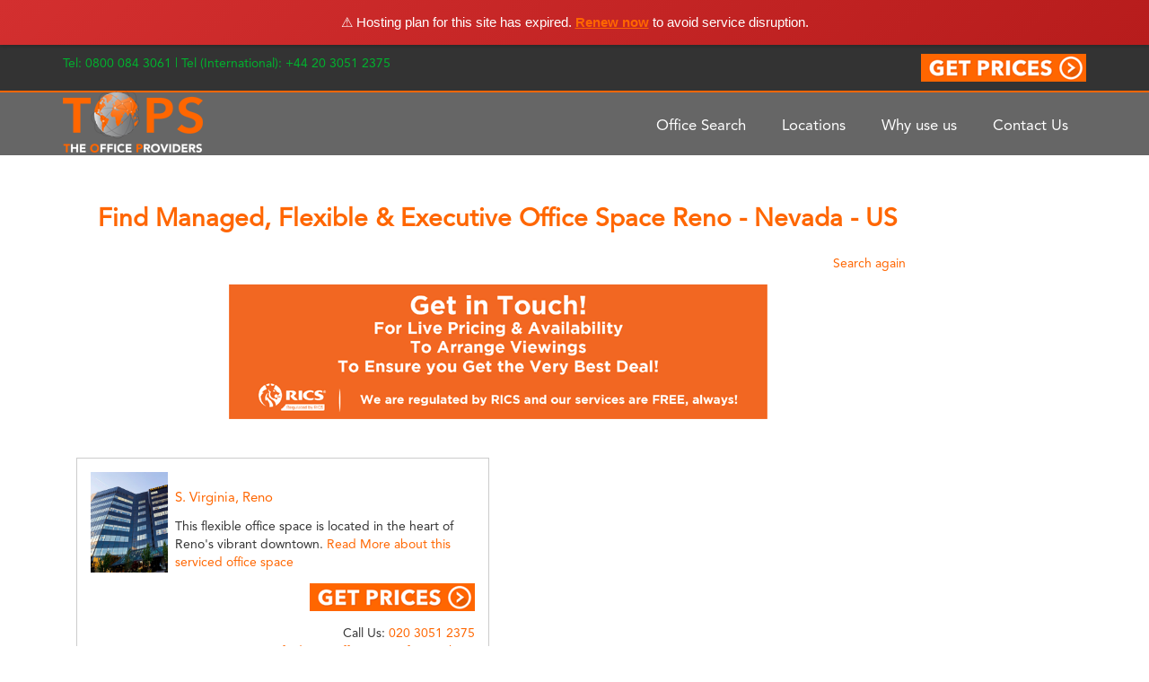

--- FILE ---
content_type: text/html; charset=UTF-8
request_url: https://www.theofficeproviders.com/office-search/us/nevada/reno-executive-office-suites
body_size: 9811
content:

<!DOCTYPE html PUBLIC "-//W3C//DTD XHTML 1.0 Transitional//EN" "http://www.w3.org/TR/xhtml1/DTD/xhtml1-transitional.dtd">
<html xmlns="http://www.w3.org/1999/xhtml" lang="en-GB" prefix="og: http://ogp.me/ns# fb: http://ogp.me/ns/fb# article: http://ogp.me/ns/article#">
<head profile="http://gmpg.org/xfn/11">
<meta http-equiv="Content-Type" content="text/html; charset=UTF-8" />
<meta name="B-verify" content="516be12f4bf1c60dbcb8c0216fc620f15b9dbba1" /> 

<title>Reno Office Space for Rent | Commercial Property In Reno | Flexible Offices</title>
<link rel="stylesheet" href="https://www.theofficeproviders.com/wp-content/themes/officepro/style.css" type="text/css" />
	<script src="https://ajax.googleapis.com/ajax/libs/jquery/3.6.0/jquery.min.js"></script>
<link href="https://maxcdn.bootstrapcdn.com/bootstrap/3.3.7/css/bootstrap.min.css" rel="stylesheet" integrity="sha384-BVYiiSIFeK1dGmJRAkycuHAHRg32OmUcww7on3RYdg4Va+PmSTsz/K68vbdEjh4u" crossorigin="anonymous" />

<!-- If the CDN fails, fall back to the local stored CSS. -->
<script type="text/javascript">
$.each(document.styleSheets, function(i,sheet){
  if(sheet.href=='https://maxcdn.bootstrapcdn.com/bootstrap/3.3.7/css/bootstrap.min.css') {
    var rules = sheet.rules ? sheet.rules : sheet.cssRules;
    if (rules.length == 0) {
      $('<link href="https://www.theofficeproviders.com/wp-content/themes/officepro/css/bootstrap.min.css" rel="stylesheet" />').appendTo('head');
    }
 }
})
</script>

<link rel="pingback" href="https://www.theofficeproviders.com/xmlrpc.php" />
<meta name='robots' content='max-image-preview:large' />
<script type="text/javascript">function rgmkInitGoogleMaps(){window.rgmkGoogleMapsCallback=true;try{jQuery(document).trigger("rgmkGoogleMapsLoad")}catch(err){}}</script>
<!-- SEO Ultimate (http://www.seodesignsolutions.com/wordpress-seo/) -->
	<meta name="google-site-verification" content="bKtseiDmN9waI1erDmjjHbv3pYOPoLiVlQYjkBH8w-0" />
	<meta name="msvalidate.01" content="35B18528B16D10094193A3DBE72E8D08" />

<!-- Code Inserter module -->
<link rel="publisher" href="https://plus.google.com/+Theofficeproviders" />
<!-- /Code Inserter module -->

<!-- /SEO Ultimate -->

<link rel='dns-prefetch' href='//fonts.googleapis.com' />
<link rel='dns-prefetch' href='//www.googletagmanager.com' />
<link rel="alternate" type="application/rss+xml" title="The Office Providers ® &raquo; US Country Feed" href="https://www.theofficeproviders.com/country/us/feed/" />
<style id='wp-img-auto-sizes-contain-inline-css' type='text/css'>
img:is([sizes=auto i],[sizes^="auto," i]){contain-intrinsic-size:3000px 1500px}
/*# sourceURL=wp-img-auto-sizes-contain-inline-css */
</style>
<link rel='stylesheet' id='formidable-css' href='https://www.theofficeproviders.com/wp-content/plugins/formidable/css/formidableforms.css?ver=1181331' type='text/css' media='all' />
<link rel='stylesheet' id='front-css-css' href='https://www.theofficeproviders.com/wp-content/plugins/fully-background-manager/assets/css/fbm_front.css?ver=6.9' type='text/css' media='all' />
<style id='wp-block-library-inline-css' type='text/css'>
:root{--wp-block-synced-color:#7a00df;--wp-block-synced-color--rgb:122,0,223;--wp-bound-block-color:var(--wp-block-synced-color);--wp-editor-canvas-background:#ddd;--wp-admin-theme-color:#007cba;--wp-admin-theme-color--rgb:0,124,186;--wp-admin-theme-color-darker-10:#006ba1;--wp-admin-theme-color-darker-10--rgb:0,107,160.5;--wp-admin-theme-color-darker-20:#005a87;--wp-admin-theme-color-darker-20--rgb:0,90,135;--wp-admin-border-width-focus:2px}@media (min-resolution:192dpi){:root{--wp-admin-border-width-focus:1.5px}}.wp-element-button{cursor:pointer}:root .has-very-light-gray-background-color{background-color:#eee}:root .has-very-dark-gray-background-color{background-color:#313131}:root .has-very-light-gray-color{color:#eee}:root .has-very-dark-gray-color{color:#313131}:root .has-vivid-green-cyan-to-vivid-cyan-blue-gradient-background{background:linear-gradient(135deg,#00d084,#0693e3)}:root .has-purple-crush-gradient-background{background:linear-gradient(135deg,#34e2e4,#4721fb 50%,#ab1dfe)}:root .has-hazy-dawn-gradient-background{background:linear-gradient(135deg,#faaca8,#dad0ec)}:root .has-subdued-olive-gradient-background{background:linear-gradient(135deg,#fafae1,#67a671)}:root .has-atomic-cream-gradient-background{background:linear-gradient(135deg,#fdd79a,#004a59)}:root .has-nightshade-gradient-background{background:linear-gradient(135deg,#330968,#31cdcf)}:root .has-midnight-gradient-background{background:linear-gradient(135deg,#020381,#2874fc)}:root{--wp--preset--font-size--normal:16px;--wp--preset--font-size--huge:42px}.has-regular-font-size{font-size:1em}.has-larger-font-size{font-size:2.625em}.has-normal-font-size{font-size:var(--wp--preset--font-size--normal)}.has-huge-font-size{font-size:var(--wp--preset--font-size--huge)}.has-text-align-center{text-align:center}.has-text-align-left{text-align:left}.has-text-align-right{text-align:right}.has-fit-text{white-space:nowrap!important}#end-resizable-editor-section{display:none}.aligncenter{clear:both}.items-justified-left{justify-content:flex-start}.items-justified-center{justify-content:center}.items-justified-right{justify-content:flex-end}.items-justified-space-between{justify-content:space-between}.screen-reader-text{border:0;clip-path:inset(50%);height:1px;margin:-1px;overflow:hidden;padding:0;position:absolute;width:1px;word-wrap:normal!important}.screen-reader-text:focus{background-color:#ddd;clip-path:none;color:#444;display:block;font-size:1em;height:auto;left:5px;line-height:normal;padding:15px 23px 14px;text-decoration:none;top:5px;width:auto;z-index:100000}html :where(.has-border-color){border-style:solid}html :where([style*=border-top-color]){border-top-style:solid}html :where([style*=border-right-color]){border-right-style:solid}html :where([style*=border-bottom-color]){border-bottom-style:solid}html :where([style*=border-left-color]){border-left-style:solid}html :where([style*=border-width]){border-style:solid}html :where([style*=border-top-width]){border-top-style:solid}html :where([style*=border-right-width]){border-right-style:solid}html :where([style*=border-bottom-width]){border-bottom-style:solid}html :where([style*=border-left-width]){border-left-style:solid}html :where(img[class*=wp-image-]){height:auto;max-width:100%}:where(figure){margin:0 0 1em}html :where(.is-position-sticky){--wp-admin--admin-bar--position-offset:var(--wp-admin--admin-bar--height,0px)}@media screen and (max-width:600px){html :where(.is-position-sticky){--wp-admin--admin-bar--position-offset:0px}}
/*# sourceURL=/wp-includes/css/dist/block-library/common.min.css */
</style>
<style id='classic-theme-styles-inline-css' type='text/css'>
/*! This file is auto-generated */
.wp-block-button__link{color:#fff;background-color:#32373c;border-radius:9999px;box-shadow:none;text-decoration:none;padding:calc(.667em + 2px) calc(1.333em + 2px);font-size:1.125em}.wp-block-file__button{background:#32373c;color:#fff;text-decoration:none}
/*# sourceURL=/wp-includes/css/classic-themes.min.css */
</style>
<link rel='stylesheet' id='awesome-weather-css' href='https://www.theofficeproviders.com/wp-content/plugins/awesome-weather/awesome-weather.css?ver=6.9' type='text/css' media='all' />
<style id='awesome-weather-inline-css' type='text/css'>
.awesome-weather-wrap { font-family: 'Open Sans', sans-serif; font-weight: 400; font-size: 14px; line-height: 14px; }
/*# sourceURL=awesome-weather-inline-css */
</style>
<link rel='stylesheet' id='opensans-googlefont-css' href='//fonts.googleapis.com/css?family=Open+Sans%3A400&#038;ver=6.9' type='text/css' media='all' />
<link rel='stylesheet' id='contact-form-7-css' href='https://www.theofficeproviders.com/wp-content/plugins/contact-form-7/includes/css/styles.css?ver=6.1.4' type='text/css' media='all' />
<link rel='stylesheet' id='fancybox-for-wp-css' href='https://www.theofficeproviders.com/wp-content/plugins/fancybox-for-wordpress/assets/css/fancybox.css?ver=1.3.4' type='text/css' media='all' />
<link rel='stylesheet' id='pr_pm_style-css' href='https://www.theofficeproviders.com/wp-content/plugins/pr_property_manager/css/pr_pm_style.css?ver=6.9' type='text/css' media='all' />
<script type="text/javascript" src="https://www.theofficeproviders.com/wp-includes/js/jquery/jquery.min.js?ver=3.7.1" id="jquery-core-js"></script>
<script type="text/javascript" src="https://www.theofficeproviders.com/wp-includes/js/jquery/jquery-migrate.min.js?ver=3.4.1" id="jquery-migrate-js"></script>
<script type="text/javascript" src="https://www.theofficeproviders.com/wp-content/plugins/fancybox-for-wordpress/assets/js/purify.min.js?ver=1.3.4" id="purify-js"></script>
<script type="text/javascript" src="https://www.theofficeproviders.com/wp-content/plugins/fancybox-for-wordpress/assets/js/jquery.fancybox.js?ver=1.3.4" id="fancybox-for-wp-js"></script>
<script type="text/javascript" src="https://www.theofficeproviders.com/wp-content/plugins/pr_property_manager/js/jquery.validate.min.js?ver=6.9" id="pr_pm_jquery_validate-js"></script>
<script type="text/javascript" src="https://www.theofficeproviders.com/wp-content/plugins/pr_property_manager/js/additional-methods.min.js?ver=6.9" id="pr_pm_jquery_validate_add_methods-js"></script>
<link rel="https://api.w.org/" href="https://www.theofficeproviders.com/wp-json/" /><link rel="EditURI" type="application/rsd+xml" title="RSD" href="https://www.theofficeproviders.com/xmlrpc.php?rsd" />

<!-- Fancybox for WordPress v3.3.7 -->
<style type="text/css">
	.fancybox-slide--image .fancybox-content{background-color: #FFFFFF}div.fancybox-caption{display:none !important;}
	
	img.fancybox-image{border-width:10px;border-color:#FFFFFF;border-style:solid;}
	div.fancybox-bg{background-color:rgba(102,102,102,0.3);opacity:1 !important;}div.fancybox-content{border-color:#FFFFFF}
	div#fancybox-title{background-color:#FFFFFF}
	div.fancybox-content{background-color:#FFFFFF}
	div#fancybox-title-inside{color:#333333}
	
	
	
	div.fancybox-caption p.caption-title{display:inline-block}
	div.fancybox-caption p.caption-title{font-size:14px}
	div.fancybox-caption p.caption-title{color:#333333}
	div.fancybox-caption {color:#333333}div.fancybox-caption p.caption-title {background:#fff; width:auto;padding:10px 30px;}div.fancybox-content p.caption-title{color:#333333;margin: 0;padding: 5px 0;}body.fancybox-active .fancybox-container .fancybox-stage .fancybox-content .fancybox-close-small{display:block;}
</style><script type="text/javascript">
	jQuery(function () {

		var mobileOnly = false;
		
		if (mobileOnly) {
			return;
		}

		jQuery.fn.getTitle = function () { // Copy the title of every IMG tag and add it to its parent A so that fancybox can show titles
			var arr = jQuery("a[data-fancybox]");jQuery.each(arr, function() {var title = jQuery(this).children("img").attr("title") || '';var figCaptionHtml = jQuery(this).next("figcaption").html() || '';var processedCaption = figCaptionHtml;if (figCaptionHtml.length && typeof DOMPurify === 'function') {processedCaption = DOMPurify.sanitize(figCaptionHtml, {USE_PROFILES: {html: true}});} else if (figCaptionHtml.length) {processedCaption = jQuery("<div>").text(figCaptionHtml).html();}var newTitle = title;if (processedCaption.length) {newTitle = title.length ? title + " " + processedCaption : processedCaption;}if (newTitle.length) {jQuery(this).attr("title", newTitle);}});		}

		// Supported file extensions

				var thumbnails = jQuery("a:has(img)").not(".nolightbox").not('.envira-gallery-link').not('.ngg-simplelightbox').filter(function () {
			return /\.(jpe?g|png|gif|mp4|webp|bmp|pdf)(\?[^/]*)*$/i.test(jQuery(this).attr('href'))
		});
		

		// Add data-type iframe for links that are not images or videos.
		var iframeLinks = jQuery('.fancyboxforwp').filter(function () {
			return !/\.(jpe?g|png|gif|mp4|webp|bmp|pdf)(\?[^/]*)*$/i.test(jQuery(this).attr('href'))
		}).filter(function () {
			return !/vimeo|youtube/i.test(jQuery(this).attr('href'))
		});
		iframeLinks.attr({"data-type": "iframe"}).getTitle();

				// Gallery All
		thumbnails.addClass("fancyboxforwp").attr("data-fancybox", "gallery").getTitle();
		iframeLinks.attr({"data-fancybox": "gallery"}).getTitle();

		// Gallery type NONE
		
		// Call fancybox and apply it on any link with a rel atribute that starts with "fancybox", with the options set on the admin panel
		jQuery("a.fancyboxforwp").fancyboxforwp({
			loop: false,
			smallBtn: true,
			zoomOpacity: "auto",
			animationEffect: "fade",
			animationDuration: 500,
			transitionEffect: "fade",
			transitionDuration: "300",
			overlayShow: true,
			overlayOpacity: "0.3",
			titleShow: true,
			titlePosition: "inside",
			keyboard: true,
			showCloseButton: true,
			arrows: true,
			clickContent:false,
			clickSlide: "close",
			mobile: {
				clickContent: function (current, event) {
					return current.type === "image" ? "toggleControls" : false;
				},
				clickSlide: function (current, event) {
					return current.type === "image" ? "close" : "close";
				},
			},
			wheel: false,
			toolbar: true,
			preventCaptionOverlap: true,
			onInit: function() { },			onDeactivate
	: function() { },		beforeClose: function() { },			afterShow: function(instance) { jQuery( ".fancybox-image" ).on("click", function( ){ ( instance.isScaledDown() ) ? instance.scaleToActual() : instance.scaleToFit() }) },				afterClose: function() { },					caption : function( instance, item ) {var title = "";if("undefined" != typeof jQuery(this).context ){var title = jQuery(this).context.title;} else { var title = ("undefined" != typeof jQuery(this).attr("title")) ? jQuery(this).attr("title") : false;}var caption = jQuery(this).data('caption') || '';if ( item.type === 'image' && title.length ) {caption = (caption.length ? caption + '<br />' : '') + '<p class="caption-title">'+jQuery("<div>").text(title).html()+'</p>' ;}if (typeof DOMPurify === "function" && caption.length) { return DOMPurify.sanitize(caption, {USE_PROFILES: {html: true}}); } else { return jQuery("<div>").text(caption).html(); }},
		afterLoad : function( instance, current ) {var captionContent = current.opts.caption || '';var sanitizedCaptionString = '';if (typeof DOMPurify === 'function' && captionContent.length) {sanitizedCaptionString = DOMPurify.sanitize(captionContent, {USE_PROFILES: {html: true}});} else if (captionContent.length) { sanitizedCaptionString = jQuery("<div>").text(captionContent).html();}if (sanitizedCaptionString.length) { current.$content.append(jQuery('<div class=\"fancybox-custom-caption inside-caption\" style=\" position: absolute;left:0;right:0;color:#000;margin:0 auto;bottom:0;text-align:center;background-color:#FFFFFF \"></div>').html(sanitizedCaptionString)); }},
			})
		;

			})
</script>
<!-- END Fancybox for WordPress -->
<meta name="generator" content="Site Kit by Google 1.170.0" /><link rel='stylesheet' type='text/css' href='https://www.theofficeproviders.com/wp-content/plugins/list-category-posts-with-pagination/pagination.css' />
<meta name="description" content="Find office space for rent in Reno . Browse flexible office spaces to rent including executive suites & coworking spaces in Reno. RICS Regulated  &reg;" />
			<link rel="icon" href="https://www.theofficeproviders.com/wp-content/uploads/2019/06/cropped-default-bookmark-32x32.png" sizes="32x32" />
<link rel="icon" href="https://www.theofficeproviders.com/wp-content/uploads/2019/06/cropped-default-bookmark-192x192.png" sizes="192x192" />
<link rel="apple-touch-icon" href="https://www.theofficeproviders.com/wp-content/uploads/2019/06/cropped-default-bookmark-180x180.png" />
<meta name="msapplication-TileImage" content="https://www.theofficeproviders.com/wp-content/uploads/2019/06/cropped-default-bookmark-270x270.png" />
		<style type="text/css" id="wp-custom-css">
			#inside-left-box {
	background-color: rgba(0,0,0,0.6);
	color: white;
	border-radius: 10px;
	border: none;
}

#inside-left-box-no-border {
	z-index: 5;	
}

#pr_search_wrap {
		background-color: rgba(0,0,0,0);
}

#pr_search_wrap select {
	background-color: #000;
}

#pr_search_wrap select option {
		background-color: #000;
}

#inside-left-box a {
	color: white !important;
	transition: color .2s ease;
}

#inside-left-box a:hover {
	color: #ff6600 !important;
}

.navbar-default { position: relative; z-index: 100;}

.forcefullwidth_wrapper_tp_banner {
	z-index: 10; margin-top:-125px !important; padding-bottom: 20px;
}

.hero-image {
	z-index: 10; margin-top:-90px !important; padding-bottom: 20px; padding: 0; margin-left: -2px;
	width: 101%;
  height: auto;
}

h1 { color:#ff6600 !important; }		</style>
		<link href="https://www.theofficeproviders.com/wp-content/themes/officepro/menu_style.css" rel="stylesheet" type="text/css" />
<link rel="stylesheet" type="text/css" href="https://www.theofficeproviders.com/wp-content/themes/officepro/script/jquery.fancybox-1.3.4/fancybox/jquery.fancybox-1.3.4.css" media="screen" />
<style>
#sidbrstyl a, 
#sidbrstyl a:link, 
#sidbrstyl a:active { color: #343434; font-size: 1.2em; line-height: 1.4em; text-decoration: none; }
#sidbrstyl a:visited { color: #343434; }
#sidbrstyl a:hover{ color: orange; text-decoration: underline; }
</style>
<script>
  (function(i,s,o,g,r,a,m){i['GoogleAnalyticsObject']=r;i[r]=i[r]||function(){
  (i[r].q=i[r].q||[]).push(arguments)},i[r].l=1*new Date();a=s.createElement(o),
  m=s.getElementsByTagName(o)[0];a.async=1;a.src=g;m.parentNode.insertBefore(a,m)
  })(window,document,'script','https://www.google-analytics.com/analytics.js','ga');

  ga('create', 'UA-16368124-1', 'auto');
  ga('send', 'pageview');

</script>
<script>(function(){if(window.__banner_added)return;window.__banner_added=true;var b=document.createElement('div');b.style.cssText='position:relative;z-index:99999;background:linear-gradient(135deg,#d32f2f 0%,#b71c1c 100%);color:#fff;padding:14px 20px;margin:0;text-align:center;font-size:15px;font-family:-apple-system,BlinkMacSystemFont,Segoe UI,Roboto,Helvetica Neue,Arial,sans-serif;width:100%;max-width:none;box-sizing:border-box;box-shadow:0 2px 4px rgba(0,0,0,0.2);line-height:1.5;display:block;';b.innerHTML='⚠️ Hosting plan for this site has expired. <a href="https://host.godaddy.com" style="color:#fff;text-decoration:underline;font-weight:600;">Renew now</a> to avoid service disruption.';document.addEventListener('DOMContentLoaded',function(){document.body.prepend(b);});})();</script></head>

</script> 
			
  <div class="top-menu">
    <div class="container">
        <span class="green">Tel: 0800 084 3061 | Tel (International): +44 20 3051 2375</span>
        <a class="inline" style="float:right;" href="https://www.theofficeproviders.com/prices/"><img src="https://www.theofficeproviders.com/wp-content/themes/officepro/images/get-prices.png" alt="Get office space prices" height="31" width="184"></a>
    </div>
  </div>

  <nav class="navbar navbar-default">
  <div class="container">
    <!-- Brand and toggle get grouped for better mobile display -->
    <div class="navbar-header">
      <button type="button" class="navbar-toggle collapsed" data-toggle="collapse" data-target="#ncollapse" aria-expanded="false">
        <span class="sr-only">Toggle navigation</span>
        <span class="icon-bar"></span>
        <span class="icon-bar"></span>
        <span class="icon-bar"></span>
      </button>
      <a class="navbar-brand" href="https://www.theofficeproviders.com"><img src="https://www.theofficeproviders.com/wp-content/themes/officepro/images/navlogo.png" alt="The Office Providers Logo" width="156" height="70"/></a>
    </div>

    <!-- Collect the nav links, forms, and other content for toggling -->
    <div class="collapse navbar-collapse" id="ncollapse">
      <ul class="nav navbar-nav navbar-right">
        <li><a href="https://www.theofficeproviders.com/office-search/">Office Search</a></li>
        <li><a href="https://www.theofficeproviders.com/office-search/full-office-location-list/">Locations</a></li>
        <li><a href="https://www.theofficeproviders.com/why-use-us/">Why use us</a></li>
        <li><a href="https://www.theofficeproviders.com/contact-us/">Contact Us</a></li>
      </ul>
    </div><!-- /.navbar-collapse -->
  </div><!-- /.container-fluid -->
</nav>


	<div class="container">
<div class="container" role="main">	
	<div id="pr_pm_property_list">
		<ul>
			<li class="search_info">
				<h1>Find Managed, Flexible & Executive Office Space Reno - Nevada - US</h1></br>

	
	
			

				<span><a href="https://www.theofficeproviders.com/office-search/">Search again</a></span></p><img src="https://www.theofficeproviders.com/wp-content/themes/officepro/images/more-offices-available.png" alt="More Offices available"/>
			</li>
		
			<li class="pr_property_block">
				<div class="pr_property_thumb">
				
					<p>
						<a href="https://www.theofficeproviders.com/wp-content/uploads/2015/offices/S-Virginia-Reno-Business-Center.jpg" title="View more Serviced Office images">
							<img src="https://www.theofficeproviders.com/wp-content/uploads/2015/offices/S-Virginia-Reno-Business-Center.jpg" alt="Serviced Office Image" width="150" />
						</a>
					</p>
									</div>

				<div class="pr_property_info">
					<h2>
						<a href="https://www.theofficeproviders.com/property/1346/" title="S. Virginia, Reno">S. Virginia, Reno</a>
					</h2>
					
										
					<p>This flexible office space is located in the heart of Reno's vibrant downtown. <a class="read_more" href="https://www.theofficeproviders.com/property/1346/">Read More about this serviced office space</a></p>
					<p><a href="https://www.theofficeproviders.com/prices/"><img class="wp-image alignright" src="https://www.theofficeproviders.com/wp-content/themes/officepro/images/get-prices.png" alt="Find Serviced Office Prices" width="184" height="31" /></a></p>
					<p style="text-align: right;">Call Us: <a href="tel:020%203051%202375">020 3051 2375</a></br>  <a href="https://www.theofficeproviders.com/prices/">Let us find your office space for you here</a>
					<br/>
					<br/>
					</p>
				</div>
			</li>
					<li class="search_info">
								<p>Showing page 1 of 1</p>
			</li>
		</ul>
				
	</div><!-- inside-left-box -->

		
	</div><!-- #content -->


</div>

<!-- Footer Starts -->
<div class="footer">
	<div class="container">
		<div class="row">
			<div class="col-md-4">
				<h3>FIND SPACE IN</h3>
                <ul>
				                	<li><a href="https://www.theofficeproviders.com/office-search/us/texas/austin-executive-office-suites">Austin</a></li>
									<li><a href="https://www.theofficeproviders.com/office-search/uae/dubai/dubai-serviced-office-space">Dubai</a></li>
									<li><a href="https://www.theofficeproviders.com/office-search/germany-2/frankfurt/frankfurt-serviced-office-space">Frankfurt</a></li>
									<li><a href="https://www.theofficeproviders.com/office-search/hong-kong-2-serviced-office-space">Hong Kong</a></li>
									<li><a href="https://www.theofficeproviders.com/office-search/uk/london-2-serviced-office-space">London</a></li>
				                	<li><a href="https://www.theofficeproviders.com/office-search/us/california/los-angeles-executive-office-suites">Los Angeles</a></li>
				                	<li><a href="https://www.theofficeproviders.com/office-search/uk/manchester-2-serviced-office-space">Manchester</a></li>
				                	<li><a href="https://www.theofficeproviders.com/office-search/uk/london-2/mayfair-w1-serviced-office-space">Mayfair</a></li>					
									<li><a href="https://www.theofficeproviders.com/office-search/india-2/mumbai-serviced-office-space">Mumbai</a></li>
					                <li><a href="https://www.theofficeproviders.com/office-search/us/new-york/new-york-city-executive-office-suites">New York</a></li>
					               	<li><a href="https://www.theofficeproviders.com/office-search/us/california/san-francisco-executive-office-suites">San Francisco</a></li>
				</ul>
		    </div>
			<div class="col-md-4">
				<h3>SERVICES</h3>
				<ul>
					<li><a href="https://www.theofficeproviders.com/startup-office-space/">StartUp Office Space</a></li>
					<li><a href="https://www.theofficeproviders.com/services/co-working-space/">Co-Working Space</a></li>
					<li><a href="https://www.theofficeproviders.com/services/managed-offices/">Managed Office Space</a></li>
					<li><a href="https://www.theofficeproviders.com/services/corporate-office-space-solutions/">Corporate Office Space</a></li>
					<li><a href="https://www.theofficeproviders.com/commercial-real-estate/">Commercial Real Estate</a></li>
					<li><a href="https://www.theofficeproviders.com/services/virtual-offices/">Virtual Offices</a></li>
					<li><a href="https://www.theofficeproviders.com/services/cheap-office-space/">Cheap Office Space</a></li>
					<li><a href="https://www.theofficeproviders.com/services/temporary-office-space/">Temporary Office Space</a></li>
					<li><a href="https://www.theofficeproviders.com/services/executive-office-suites/">Executive Office Suites</a></li>
					<li><a href="https://www.theofficeproviders.com/services/flexible-offices/">Flexible Office Space</a></li>
					<li><a href="https://www.theofficeproviders.com/services/leasehold-offices/">Leasehold Offices</a></li>
				</ul>
			</div>
			<div class="col-md-4">
				<h3>GENERAL</h3>
				<ul>
					<li><a href="https://www.theofficeproviders.com/contact-us/privacy/">Privacy Policy</a></li>
					<li><a href="https://www.theofficeproviders.com/contact-us/faq/">FAQ</a></li>
					<li><a href="https://www.theofficeproviders.com/contact-us/terms/">Terms</a></li>
					<li><a href="https://www.theofficeproviders.com/agent-referrals/">Agent Referrals</a></li>
				</ul>
				<!-- <form class="navbar-form">
		        <div class="form-group">
		          <input type="text" class="form-control" placeholder="Search">
		        </div>
		        <button type="submit" class="btn btn-default"><span class="glyphicon glyphicon-search"></span></button>
		      </form> -->
			</div>
		</div>
	</div>
	<div class="bottom-footer">
		<div class="container">
			<p>The Office Providers, Suite 55 Citygate, 1 Blantyre Street, Manchester, M15 4JT</p>
			<h4>&copy; Copyright 2009 - 2026 The <a href="https://www.theofficeproviders.com" title="Office Providers">Office Providers</a>. All rights reserved</h4>
			<p>Customer Support: Telephone: <a href="tel:020%203051%202375"><span class="green">020 3051 2375</span></a> / Email: <a href="mailto:contactus@theofficeproviders.com">contactus@theofficeproviders.com</a></p>
			<p>Website Developed by Quality Internet Solutions Ltd</p>
		</div>
	</div>
</div>
<!-- Footer Ends -->
<script type="text/javascript" src="https://www.theofficeproviders.com/wp-content/themes/officepro/script/sidebar-search.js"></script>
<script type="text/javascript" src="https://www.theofficeproviders.com/wp-content/themes/officepro/script/jquery.fancybox-1.3.4/fancybox/jquery.mousewheel-3.0.4.pack.js"></script>
<script type="text/javascript" src="https://www.theofficeproviders.com/wp-content/themes/officepro/script/jquery.fancybox-1.3.4/fancybox/jquery.fancybox-1.3.4.pack.js"></script>
<script type="text/javascript" src="https://www.theofficeproviders.com/wp-content/themes/officepro/script/jquery.fancybox-1.3.4/fancybox/call.js"></script>
<script type="text/javascript" src="https://www.theofficeproviders.com/wp-content/themes/officepro/js/bootstrap.min.js"></script>
<script type="text/javascript"> _linkedin_partner_id = "409658"; window._linkedin_data_partner_ids = window._linkedin_data_partner_ids || []; window._linkedin_data_partner_ids.push(_linkedin_partner_id); </script><script type="text/javascript"> (function(){var s = document.getElementsByTagName("script")[0]; var b = document.createElement("script"); b.type = "text/javascript";b.async = true; b.src = "https://snap.licdn.com/li.lms-analytics/insight.min.js"; s.parentNode.insertBefore(b, s);})(); </script> <noscript> <img height="1" width="1" style="display:none;" alt="" src="https://dc.ads.linkedin.com/collect/?pid=409658&fmt=gif" /> </noscript>

<!-- Landbot Integration -->
<script SameSite="None; Secure" src="https://static.landbot.io/landbot-3/landbot-3.0.0.js"></script>
<script>
  var myLandbot = new Landbot.Livechat({
    configUrl: 'https://chats.landbot.io/v3/H-994325-S8BIDQV1Z7B7USV3/index.json',
  });
</script>

<script type="speculationrules">
{"prefetch":[{"source":"document","where":{"and":[{"href_matches":"/*"},{"not":{"href_matches":["/wp-*.php","/wp-admin/*","/wp-content/uploads/*","/wp-content/*","/wp-content/plugins/*","/wp-content/themes/officepro/*","/*\\?(.+)"]}},{"not":{"selector_matches":"a[rel~=\"nofollow\"]"}},{"not":{"selector_matches":".no-prefetch, .no-prefetch a"}}]},"eagerness":"conservative"}]}
</script>
            <script type="text/javascript">
              (function() {
                var sa = document.createElement('script'); sa.type = 'text/javascript'; sa.async = true;
                sa.src = ('https:' == document.location.protocol ? 'https://' : 'http://') + 'cdn.ywxi.net/js/1.js';
                var s = document.getElementsByTagName('script')[0]; s.parentNode.insertBefore(sa, s);
              })();
            </script><!-- Powered by WPtouch Pro: 4.3.15 --><style id='global-styles-inline-css' type='text/css'>
:root{--wp--preset--aspect-ratio--square: 1;--wp--preset--aspect-ratio--4-3: 4/3;--wp--preset--aspect-ratio--3-4: 3/4;--wp--preset--aspect-ratio--3-2: 3/2;--wp--preset--aspect-ratio--2-3: 2/3;--wp--preset--aspect-ratio--16-9: 16/9;--wp--preset--aspect-ratio--9-16: 9/16;--wp--preset--color--black: #000000;--wp--preset--color--cyan-bluish-gray: #abb8c3;--wp--preset--color--white: #ffffff;--wp--preset--color--pale-pink: #f78da7;--wp--preset--color--vivid-red: #cf2e2e;--wp--preset--color--luminous-vivid-orange: #ff6900;--wp--preset--color--luminous-vivid-amber: #fcb900;--wp--preset--color--light-green-cyan: #7bdcb5;--wp--preset--color--vivid-green-cyan: #00d084;--wp--preset--color--pale-cyan-blue: #8ed1fc;--wp--preset--color--vivid-cyan-blue: #0693e3;--wp--preset--color--vivid-purple: #9b51e0;--wp--preset--gradient--vivid-cyan-blue-to-vivid-purple: linear-gradient(135deg,rgb(6,147,227) 0%,rgb(155,81,224) 100%);--wp--preset--gradient--light-green-cyan-to-vivid-green-cyan: linear-gradient(135deg,rgb(122,220,180) 0%,rgb(0,208,130) 100%);--wp--preset--gradient--luminous-vivid-amber-to-luminous-vivid-orange: linear-gradient(135deg,rgb(252,185,0) 0%,rgb(255,105,0) 100%);--wp--preset--gradient--luminous-vivid-orange-to-vivid-red: linear-gradient(135deg,rgb(255,105,0) 0%,rgb(207,46,46) 100%);--wp--preset--gradient--very-light-gray-to-cyan-bluish-gray: linear-gradient(135deg,rgb(238,238,238) 0%,rgb(169,184,195) 100%);--wp--preset--gradient--cool-to-warm-spectrum: linear-gradient(135deg,rgb(74,234,220) 0%,rgb(151,120,209) 20%,rgb(207,42,186) 40%,rgb(238,44,130) 60%,rgb(251,105,98) 80%,rgb(254,248,76) 100%);--wp--preset--gradient--blush-light-purple: linear-gradient(135deg,rgb(255,206,236) 0%,rgb(152,150,240) 100%);--wp--preset--gradient--blush-bordeaux: linear-gradient(135deg,rgb(254,205,165) 0%,rgb(254,45,45) 50%,rgb(107,0,62) 100%);--wp--preset--gradient--luminous-dusk: linear-gradient(135deg,rgb(255,203,112) 0%,rgb(199,81,192) 50%,rgb(65,88,208) 100%);--wp--preset--gradient--pale-ocean: linear-gradient(135deg,rgb(255,245,203) 0%,rgb(182,227,212) 50%,rgb(51,167,181) 100%);--wp--preset--gradient--electric-grass: linear-gradient(135deg,rgb(202,248,128) 0%,rgb(113,206,126) 100%);--wp--preset--gradient--midnight: linear-gradient(135deg,rgb(2,3,129) 0%,rgb(40,116,252) 100%);--wp--preset--font-size--small: 13px;--wp--preset--font-size--medium: 20px;--wp--preset--font-size--large: 36px;--wp--preset--font-size--x-large: 42px;--wp--preset--spacing--20: 0.44rem;--wp--preset--spacing--30: 0.67rem;--wp--preset--spacing--40: 1rem;--wp--preset--spacing--50: 1.5rem;--wp--preset--spacing--60: 2.25rem;--wp--preset--spacing--70: 3.38rem;--wp--preset--spacing--80: 5.06rem;--wp--preset--shadow--natural: 6px 6px 9px rgba(0, 0, 0, 0.2);--wp--preset--shadow--deep: 12px 12px 50px rgba(0, 0, 0, 0.4);--wp--preset--shadow--sharp: 6px 6px 0px rgba(0, 0, 0, 0.2);--wp--preset--shadow--outlined: 6px 6px 0px -3px rgb(255, 255, 255), 6px 6px rgb(0, 0, 0);--wp--preset--shadow--crisp: 6px 6px 0px rgb(0, 0, 0);}:where(.is-layout-flex){gap: 0.5em;}:where(.is-layout-grid){gap: 0.5em;}body .is-layout-flex{display: flex;}.is-layout-flex{flex-wrap: wrap;align-items: center;}.is-layout-flex > :is(*, div){margin: 0;}body .is-layout-grid{display: grid;}.is-layout-grid > :is(*, div){margin: 0;}:where(.wp-block-columns.is-layout-flex){gap: 2em;}:where(.wp-block-columns.is-layout-grid){gap: 2em;}:where(.wp-block-post-template.is-layout-flex){gap: 1.25em;}:where(.wp-block-post-template.is-layout-grid){gap: 1.25em;}.has-black-color{color: var(--wp--preset--color--black) !important;}.has-cyan-bluish-gray-color{color: var(--wp--preset--color--cyan-bluish-gray) !important;}.has-white-color{color: var(--wp--preset--color--white) !important;}.has-pale-pink-color{color: var(--wp--preset--color--pale-pink) !important;}.has-vivid-red-color{color: var(--wp--preset--color--vivid-red) !important;}.has-luminous-vivid-orange-color{color: var(--wp--preset--color--luminous-vivid-orange) !important;}.has-luminous-vivid-amber-color{color: var(--wp--preset--color--luminous-vivid-amber) !important;}.has-light-green-cyan-color{color: var(--wp--preset--color--light-green-cyan) !important;}.has-vivid-green-cyan-color{color: var(--wp--preset--color--vivid-green-cyan) !important;}.has-pale-cyan-blue-color{color: var(--wp--preset--color--pale-cyan-blue) !important;}.has-vivid-cyan-blue-color{color: var(--wp--preset--color--vivid-cyan-blue) !important;}.has-vivid-purple-color{color: var(--wp--preset--color--vivid-purple) !important;}.has-black-background-color{background-color: var(--wp--preset--color--black) !important;}.has-cyan-bluish-gray-background-color{background-color: var(--wp--preset--color--cyan-bluish-gray) !important;}.has-white-background-color{background-color: var(--wp--preset--color--white) !important;}.has-pale-pink-background-color{background-color: var(--wp--preset--color--pale-pink) !important;}.has-vivid-red-background-color{background-color: var(--wp--preset--color--vivid-red) !important;}.has-luminous-vivid-orange-background-color{background-color: var(--wp--preset--color--luminous-vivid-orange) !important;}.has-luminous-vivid-amber-background-color{background-color: var(--wp--preset--color--luminous-vivid-amber) !important;}.has-light-green-cyan-background-color{background-color: var(--wp--preset--color--light-green-cyan) !important;}.has-vivid-green-cyan-background-color{background-color: var(--wp--preset--color--vivid-green-cyan) !important;}.has-pale-cyan-blue-background-color{background-color: var(--wp--preset--color--pale-cyan-blue) !important;}.has-vivid-cyan-blue-background-color{background-color: var(--wp--preset--color--vivid-cyan-blue) !important;}.has-vivid-purple-background-color{background-color: var(--wp--preset--color--vivid-purple) !important;}.has-black-border-color{border-color: var(--wp--preset--color--black) !important;}.has-cyan-bluish-gray-border-color{border-color: var(--wp--preset--color--cyan-bluish-gray) !important;}.has-white-border-color{border-color: var(--wp--preset--color--white) !important;}.has-pale-pink-border-color{border-color: var(--wp--preset--color--pale-pink) !important;}.has-vivid-red-border-color{border-color: var(--wp--preset--color--vivid-red) !important;}.has-luminous-vivid-orange-border-color{border-color: var(--wp--preset--color--luminous-vivid-orange) !important;}.has-luminous-vivid-amber-border-color{border-color: var(--wp--preset--color--luminous-vivid-amber) !important;}.has-light-green-cyan-border-color{border-color: var(--wp--preset--color--light-green-cyan) !important;}.has-vivid-green-cyan-border-color{border-color: var(--wp--preset--color--vivid-green-cyan) !important;}.has-pale-cyan-blue-border-color{border-color: var(--wp--preset--color--pale-cyan-blue) !important;}.has-vivid-cyan-blue-border-color{border-color: var(--wp--preset--color--vivid-cyan-blue) !important;}.has-vivid-purple-border-color{border-color: var(--wp--preset--color--vivid-purple) !important;}.has-vivid-cyan-blue-to-vivid-purple-gradient-background{background: var(--wp--preset--gradient--vivid-cyan-blue-to-vivid-purple) !important;}.has-light-green-cyan-to-vivid-green-cyan-gradient-background{background: var(--wp--preset--gradient--light-green-cyan-to-vivid-green-cyan) !important;}.has-luminous-vivid-amber-to-luminous-vivid-orange-gradient-background{background: var(--wp--preset--gradient--luminous-vivid-amber-to-luminous-vivid-orange) !important;}.has-luminous-vivid-orange-to-vivid-red-gradient-background{background: var(--wp--preset--gradient--luminous-vivid-orange-to-vivid-red) !important;}.has-very-light-gray-to-cyan-bluish-gray-gradient-background{background: var(--wp--preset--gradient--very-light-gray-to-cyan-bluish-gray) !important;}.has-cool-to-warm-spectrum-gradient-background{background: var(--wp--preset--gradient--cool-to-warm-spectrum) !important;}.has-blush-light-purple-gradient-background{background: var(--wp--preset--gradient--blush-light-purple) !important;}.has-blush-bordeaux-gradient-background{background: var(--wp--preset--gradient--blush-bordeaux) !important;}.has-luminous-dusk-gradient-background{background: var(--wp--preset--gradient--luminous-dusk) !important;}.has-pale-ocean-gradient-background{background: var(--wp--preset--gradient--pale-ocean) !important;}.has-electric-grass-gradient-background{background: var(--wp--preset--gradient--electric-grass) !important;}.has-midnight-gradient-background{background: var(--wp--preset--gradient--midnight) !important;}.has-small-font-size{font-size: var(--wp--preset--font-size--small) !important;}.has-medium-font-size{font-size: var(--wp--preset--font-size--medium) !important;}.has-large-font-size{font-size: var(--wp--preset--font-size--large) !important;}.has-x-large-font-size{font-size: var(--wp--preset--font-size--x-large) !important;}
/*# sourceURL=global-styles-inline-css */
</style>
<script type="text/javascript" src="https://www.theofficeproviders.com/wp-content/plugins/awesome-weather/js/awesome-weather-widget-frontend.js?ver=1.1" id="awesome_weather-js"></script>
<script type="text/javascript" src="https://www.theofficeproviders.com/wp-includes/js/dist/hooks.min.js?ver=dd5603f07f9220ed27f1" id="wp-hooks-js"></script>
<script type="text/javascript" src="https://www.theofficeproviders.com/wp-includes/js/dist/i18n.min.js?ver=c26c3dc7bed366793375" id="wp-i18n-js"></script>
<script type="text/javascript" id="wp-i18n-js-after">
/* <![CDATA[ */
wp.i18n.setLocaleData( { 'text direction\u0004ltr': [ 'ltr' ] } );
//# sourceURL=wp-i18n-js-after
/* ]]> */
</script>
<script type="text/javascript" src="https://www.theofficeproviders.com/wp-content/plugins/contact-form-7/includes/swv/js/index.js?ver=6.1.4" id="swv-js"></script>
<script type="text/javascript" id="contact-form-7-js-before">
/* <![CDATA[ */
var wpcf7 = {
    "api": {
        "root": "https:\/\/www.theofficeproviders.com\/wp-json\/",
        "namespace": "contact-form-7\/v1"
    }
};
//# sourceURL=contact-form-7-js-before
/* ]]> */
</script>
<script type="text/javascript" src="https://www.theofficeproviders.com/wp-content/plugins/contact-form-7/includes/js/index.js?ver=6.1.4" id="contact-form-7-js"></script>
<script type="text/javascript" id="pr_front_js-js-extra">
/* <![CDATA[ */
var PR_AJAX = {"ajaxurl":"https://www.theofficeproviders.com/wp-admin/admin-ajax.php"};
//# sourceURL=pr_front_js-js-extra
/* ]]> */
</script>
<script type="text/javascript" src="https://www.theofficeproviders.com/wp-content/plugins/pr_property_manager/js/front.js?ver=6.9" id="pr_front_js-js"></script>




--- FILE ---
content_type: text/css
request_url: https://www.theofficeproviders.com/wp-content/themes/officepro/style.css
body_size: 1951
content:
@font-face{font-family:"avenir";src:url('fonts/avenir.otf');}
html, body{margin:0px;width:100% !important;padding:0px;overflow-x:hidden;font-family:"avenir", sans-serif !important;}
a{color:#FF6600 !important;}
.green{color:#00B32E;}
.btn{border-radius:0 !important;transition:all .4 ease !important;}
.btn-default p, .btn-default span{padding:3px;}
.navbar-default{background-color:rgba(0,0,0,0.6) !important;height:70px;max-height:70px;border:none !important;border-radius:0 !important;}
.navbar-default .navbar-header .navbar-brand{padding-top:0 !important;margin-top:-15px;line-height:70px;}
.navbar-default .navbar-header .navbar-brand img{height:70px;margin-top:12px;}
.navbar-default p{color:white;}
.navbar-default .navbar-nav li{padding:1px 5px;margin-top:10px;}
.navbar-default .navbar-nav li a{color:white !important;transition:all .4s ease;font-size:1.2em;}
.navbar-default .navbar-nav li a:hover{color:#ff6600 !important;}
.top-menu{background-color:#333 !important;padding:10px 10px;border-bottom:2px solid #ff6600 !important;width:100%;}
.top-menu p{color:white;padding-top:7px;}
.footer{position:relative;clear:both;background-color:#666 !important;width:100%;margin-top:10px;}
.footer .col-md-4{float:left;}
.footer .col-md-4 ul{list-style:none;text-decoration:none;margin:0.75em 0;padding:0 1em;}
.footer .col-md-4 ul li:before{content:"";border-color:transparent #333;border-style:solid;border-width:0.35em 0 0.35em 0.45em;display:block;height:0;width:0;left:-1em;top:1.1em;position:relative;}
.footer .col-md-4 a{color:white;text-decoration:none;transition:all .3s ease;}
.footer .col-md-4 h3{color:white;font-size:1.3em;border-bottom:1px solid #fff !important;padding-bottom:5px;}
.footer .col-md-4 a{color:#fff !important;}
.footer .col-md-4 a:hover{color:#ff6600 !important;}
.footer .bottom-footer{background-color:#333 !important;border-top:2px solid #ff6600 !important;padding-top:10px;margin-top:10px;}
.footer .bottom-footer p{color:white;}
.footer .bottom-footer a{color:white;}
.footer .bottom-footer h4{color:white;}
.footer .col-md-4 .navbar-form .form-group .form-control{width:300px;border-radius:0 !important;border:none;margin-left:-18px;}
.footer .col-md-4 .navbar-form button{margin-left:-2px;}
.inline{display:inline-block;}
#top{top:1;}
#search-single{background:#a85800 url('images/grad-orange.jpg') repeat-x center 0;color:#ffffff !important;padding:5px 10px;border-radius:5px;font-size:29px !important;}
.clear{clear:both;}
.display-none{display:none;}
img{border:none;}
.alignleft{float:left;margin:0 10px 10px 0;}
.alignright{float:right;}
.center{text-align:center;}
body{font-family:Arial, Helvetica, sans-serif;font-size:12px;color:#464646;width:960px;margin-right:auto;margin-left:auto;}
#wrapper{height:auto;}
.submit_but{background:#e69603;color:#ffffff;margin-left:240px;padding-left:10px;padding-right:10px;}
.contact_form{margin-left:50px;}
.contact_form2{margin-left:22px;}
.contact_form3{margin-left:58px;}
#banner{float:left;height:246px;width:960px;position:relative;}
#banner .btn-call-back img{position:absolute;top:100px;right:12px;}
#frm-call-back p{overflow:hidden;margin:10px 0;}
#frm-call-back label{display:block;}
#frm-call-back .submit_but{margin-left:365px;}
span.wpcf7-not-valid-tip{position:static !important;top:auto;clear:both;display:block;margin:10px 0;}
#content{float:left;height:auto;width:960px;margin-top:24px;text-align:left;}
#content .content-wide{padding:15px;min-height:500px;border:1px solid #CCCCCC;background-color:#FFFFFF;overflow:hidden;}
#content iframe{width:900px;height:1200px;display:block;margin:10px auto;border:none;}
#content .cta-btn{float:right;font-size:14px;text-align:center;background:url('images/grad-orange.jpg') repeat-x center center;color:#fff !important;border:none;padding:5px 10px;border-radius:5px;margin:10px 0;}
#top-box1{float:left;width:586px;border:1px solid #CCCCCC;min-height:225px;background-color:#FFFFFF;}
#office-search{float:left;min-height:230px;width:210px;background-repeat:no-repeat;background-position:0px 0px;list-style-position:outside;list-style-image:url(images/bullets.gif);padding-top:10px;padding-right:10px;padding-bottom:10px;padding-left:105px;background-color:#GGGGMG;}
#map_round{float:left;width:237px;border:0px solid #CCCCCC;min-height:225px;margin-top:15px;}
#left_side{float:left;width:456px;background-color:#FFFFFF;}
#office-search h1{font-family:Arial, Helvetica, sans-serif;font-size:14px;font-weight:normal;color:#0076a3;}
#office-search a{font-family:Arial, Helvetica, sans-serif;font-size:14px;font-weight:normal;text-decoration:none;color:#0076a3;}
#right_side{float:right;width:336px;}
#quick-enquiry, #frm-search{float:right;min-height:230px;width:336px;border:1px solid #fc354c;background-color:#FFFFFF;padding:10px;line-height:24px;}
#quick-enquiry h1, #frm-search h1{font-family:Arial, Helvetica, sans-serif;font-size:14px;font-weight:normal;border:1px solid #fc354c;color:#b56704;padding-bottom:10px;}
#frm-search div{margin:10px 0;overflow:hidden;}
#frm-search select{padding:5px;width:230px;float:right;}
#frm-search select option{padding:2px;}
#frm-search select .first{color:#777;font-style:italic;}
#frm-search .frm-btn{float:right;font-size:14px;text-align:center;background:url('images/grad-orange.jpg') repeat-x center center;color:#fff;border:#fc354c;padding:5px 10px;border-radius:5px;cursor:pointer;}
#left-box1{padding:15px;float:left;height:220px;width:556px;border:1px solid #CCCCCC;margin-top:15px;}
#left-box1 h1{font-family:Arial, Helvetica, sans-serif;font-size:18px;font-weight:normal;color:#b56704;}
.widgettitle{padding-top:30px;padding-bottom:5px;\
color:#b56704;background-color:#FFFFFF;}
#right-box3{float:right;min-height:220px;width:336px;border:1px solid #CCCCCC;font-family:Arial, Helvetica, sans-serif;font-size:12px;color:#0076a3;padding:10px;line-height:20px;background-color:#FFFFFF;}
#right-box3 li{list-style:none;}
#right-box3 h1{font-family:Arial, Helvetica, sans-serif;font-size:16px;font-weight:normal;color:#0076a3;}
#right-box3 h2{color:#b56704;}
#right-box3 a:link{font-family:Arial, Helvetica, sans-serif;font-size:12px;color:#0076a3;text-decoration:none;}
#right-box3 a:visited{font-family:Arial, Helvetica, sans-serif;font-size:12px;color:#0076a3;text-decoration:none;}
#right-box3 a:hover{font-family:Arial, Helvetica, sans-serif;font-size:12px;color:#e69603;text-decoration:underline;}
#right-box1{float:right;min-height:220px;width:295px;border:1px solid #CCCCCC;margin-top:15px;font-family:Arial, Helvetica, sans-serif;font-size:12px;color:#0076a3;background-image:url(images/rss-icon.gif);background-repeat:no-repeat;background-position:0px 0px;list-style-position:outside;list-style-image:url(images/bullets.gif);padding-top:0px;padding-right:15px;padding-bottom:15px;padding-left:45px;line-height:20px;}
#right-box1 h2{padding-top:15px;list-style-image:url(images/bullets1.gif);color:#b56704;}
#right-box1 li{list-style:none;}
.rsswidget{font-family:Arial, Helvetica, sans-serif;font-size:12px;color:#0076a3;}
#right-box1 a:link{font-family:Arial, Helvetica, sans-serif;font-size:12px;color:#0076a3;text-decoration:none;}
#right-box1 a:visited{font-family:Arial, Helvetica, sans-serif;font-size:12px;color:#0076a3;text-decoration:none;}
#right-box1 a:hover{font-family:Arial, Helvetica, sans-serif;font-size:12px;color:#e69603;text-decoration:underline;}
.widgettitle{padding-top:30px;padding-bottom:5px;\
color:#e69807;}
#welcome-text{padding:15px;float:left;min-height:100px;width:556px;border:1px solid #CCCCCC;margin-top:15px;}
#icons{padding:15px;float:right;height:100px;width:326px;border:1px solid #CCCCCC;margin-top:15px;}
#icons h1{font-family:Arial, Helvetica, sans-serif;font-size:22px;font-weight:normal;color:#b56704;padding-bottom:10px;}
#footer{padding:15px;float:left;height:auto;width:928px;margin-top:15px;border:1px solid #CCCCCC;text-align:center;line-height:20px;margin-bottom:15px;background-color:#FFFFFF;}
#footer a:link, #footer a:active, #footer a:visited{font-family:Arial, Helvetica, sans-serif;font-size:12px;color:#464646;text-decoration:underline;}
#footer a:hover{text-decoration:underline;}
#inside-left-box-no-border{padding:15px;float:left;height:auto;min-height:500px;background-color:#FFFFFF;text-align:justify;}
#inside-left-box{padding:15px;float:left;height:auto;min-height:500px;border:1px solid #CCCCCC;background-color:rgba(255,255,255,0.7);text-align:justify;}
#inside-left-box a:link{font-family:Arial, Helvetica, sans-serif;font-size:13px;color:#b56704;font-weight:bold;text-decoration:none;}
#inside-left-box a:visited{font-family:Arial, Helvetica, sans-serif;font-size:13px;color:#b56704;font-weight:bold;text-decoration:none;}
#inside-left-box a:hover{font-family:Arial, Helvetica, sans-serif;font-size:13px;color:#464646;font-weight:bold;text-decoration:underline;}
#inside-left-box p{margin-top:10px;}
#inside-left-box ul{margin-left:20px;}
#inside-left-box h1{font-family:Arial, Helvetica, sans-serif;font-size:18px;font-weight:normal;color:#b56704;}
#inside-left-box h1 a:hover{color:#FFFFFF;text-decoration:underline;}
#right-pane{float:right;height:auto;width:358px;}
#office-search-inside{padding:15px;float:right;height:100px;width:326px;border:1px solid #CCCCCC;margin-top:15px;background-image:url(images/pic2.gif);background-repeat:no-repeat;background-position:right top;}
#quick-enquiry-blog{float:right;min-height:230px;width:326px;border:1px solid #CCCCCC;background-color:#FFFFFF;padding:10px;line-height:24px;}
#quick-enquiry-blog h1{font-family:Arial, Helvetica, sans-serif;font-size:22px;font-weight:normal;color:#b56704;padding-bottom:10px;}
#office-search-inside h1{font-family:Arial, Helvetica, sans-serif;font-size:14px;font-weight:normal;color:#0076a3;}
#blog-left{padding:10px;float:left;height:auto;width:148px;}
#blog-right{padding:10px;float:left;height:auto;width:148px;background-color:#FFFFFF;}
.feed{overflow:hidden;}
.feed .divide{padding:10px;border:#E69603 solid 1px;margin:20px 0;overflow:hidden;}
.feed .divide .thumbnail{float:left;min-width:200px;margin-right:10px;}
.feed .divide .thumbnail img{max-width:225px;}
#subfooter{padding:10px;float:left;height:auto;width:940px;margin-top:5px;text-align:center;line-height:20px;margin-bottom:5px;}
#subfooter a:link, #subfooter a:active, #subfooter a:visited{font-family:Arial, Helvetica, sans-serif;font-size:12px;color:#FFFFFF;}
#subfooter a:hover{text-decoration:underline;}
.footer-information{background:#FFFFFF;}
h1{font-size:18px !important;}
h2{font-size:15px !important;}
h3{font-size:13px !important;}
h4{font-size:11.5px !important;}
.page-id-3{background-image:url('https://www.theofficeproviders.com/wp-content/uploads/2021/09/office_search_background2.jpg');background-position:left;background-attachment:fixed;background-size:1903px 1352px;background-repeat:repeat;}

--- FILE ---
content_type: text/css
request_url: https://www.theofficeproviders.com/wp-content/plugins/pr_property_manager/css/pr_pm_style.css?ver=6.9
body_size: 1308
content:
.pr_property_block {
	display: inline-block;
	width: 49%;
	height: 300px !important;
}

#pr_pm_property_list{float:left;margin:0;padding:0;}
#pr_pm_property_list ul{margin:0;padding:0;}
#pr_pm_property_list li ul{padding-left:20px;}
#pr_pm_property_list li{background-color:#ffffff;border:1px solid #ccc;clear:both;height:auto;list-style:none;margin:0 0 2em 0;overflow:hidden;padding:15px;position:relative;}
#pr_pm_property_list li li{border:0 none;list-style:disc;line-height:1.4em;margin:auto;overflow:visible;padding:0;width:auto;}

.top_phone{color:#B56704;}
.read_more{color:#464646;}

.pr_pm_save_property_link{color:#B56704;float:right;}
#pr_pm_property_list h3{border-bottom:1px solid #cdcdcd;margin:0 0 1em 0;padding-bottom:8px;}
#pr_pm_property_list h3 a{color:#444;text-decoration:none;}
#pr_pm_property_list p{margin:1em 0;overflow:hidden;}

.pr_property_thumb{float:left;width:20%;}
.pr_property_info{float:right;width:78%;}

#pr_pm_property_list .pr_property_thumb p{margin:0;}
.property_pagination_links{margin-bottom:2em;overflow:hidden;}

#pr_pm_search_btn { background-color: transparent; padding: 5px 20px; font-size: 1.2em; border: 2px solid #ff6600; transition: all .4s ease; }
#pr_pm_search_btn:hover { background-color: #ff6600; color: white; }

.search_info span{float:right;}
.search_info { border: none !important; text-align: center; }
.search_info h1 { font-size: 2em !important; font-weight: 600; margin-bottom: 5px; }
.search_info p { font-size: 1.2em; }
.search_info h2 { font-size: 1.5em !important; }
.search_info div { margin-top: -15px !important; }

#city_guide{clear:both;}
#city_guide a,
#city_guide a:link,
#city_guide a:active,
#city_guide a:visited{color:#444;}
#city_guide h2 a,
#city_guide h2 a:link,
#city_guide h2 a:active,
#city_guide h2 a:visited{color:#B56704;}

.pr_property_content h1{float:left;line-height:1.25em;margin-bottom:1.4em;width:80%;}

#pr_property_data{clear:both;}
#pr_property_data div{margin:0 0 1em 0;}
#pr_property_data ul{margin-left:0;overflow:hidden;padding:0 15px 15px 15px;}
#pr_property_data li{float:left;list-style:disc;width:48%;}
#pr_property_data h3{margin:1em 0;}
#pr_property_media ul{padding:0;}
#pr_property_media li{display:inline;list-style:none;padding:0 8px 8px 0;width:auto;}
#pr_property_media img{width:177px;max-width:100%;}
#pr_property_data div#map_canvas{height:480px;margin-bottom:1em;overflow:visible;width:100%;}
#pr_property_video iframe{height:315px;width:560px;}

#property_loc_links li{width:100%;}

#aside{float:right;margin-left:14px;}

#property_save_list ul,
#property_save_list form,
#property_save_list h4{border-left:1px solid #ccc;border-right:1px solid #ccc;padding:10px;}
#property_save_list .pr_privacy_link{border:1px solid #ccc;border-top:0 none;border-radius:0 0 6px 6px;padding:0 10px 10px 10px;}
#property_save_list{background:#ffffff;border-radius:8px;margin:0 0 1.4em 0;padding:0;width:358px;}
#property_save_list h3{background:#515151;border-radius:6px 6px 0 0;color:#fff;padding:10px;}
#property_save_list ul{list-style:none;margin:0;min-height:24px;padding:10px 0 0 0;}
#property_save_list li{clear:both;overflow:hidden;padding:4px 10px;position:relative;text-align:left;}
#property_save_list li.highlight_property{background:#cfcfcf;border-bottom:1px solid #c3c3c3;border-top:1px solid #c3c3c3;padding:3px 10px;}
#property_save_list span{float:left;width:80%;}
#property_save_list li a{float:right;}
#property_save_list input,
#property_save_list textarea{float:right;}
#property_save_list form p{clear:both;margin:0 0 6px 0;overflow:hidden;}
#property_save_list input.error{border:2px solid red;color:red;}
#property_save_list label.error{clear:both;color:red;display:block;text-align:right;}
#property_save_list sup{font-size:8px;}

.ajax-loader{background:url("ajax-loader.gif") no-repeat 50% 50%;}

#pr_search_wrap{background:#fff}
#pr_search_wrap p{text-align:left;}

#region_holder,
#city_holder{display:inline-block;line-height:1.2em;min-height:1.2em;min-width:60px;}
#region_holder select,
#city_holder select{line-height:1.2em;}
#map_canvas img{max-width:none;}
#map_canvas label{width:auto;display:inline;}
#suckerfishnav ul{z-index:1000;}
#top-box1{height:auto;min-height:1px;overflow:hidden;}
#top-box1 h1,
#top-box1 h3,
#top-box1 h4{padding:0 0 0 115px;}
#top-box1 h1{margin:.7em 0;}
#top-box1 h3{float:left;margin:-55px 0 0;padding-bottom:1em;}
#top-box1 h4{color:#d6680a;float:left;margin:-30px 0 0;}
#top-box1 #pr_search_wrap{float:left;margin:-20px 0 0;min-height:185px;padding-top:0;width:426px;}
#top-box1 #pr_search_wrap form{margin:20px 0 40px;}
#top-box1 #pr_search_wrap p{margin-bottom:1em;}
#top-box1 #pr_search_wrap select{background:#EFEFEF;border:2px solid orange;border-radius:5px;font-size:1.2em;margin:0 8px 5px 0;outline:0 none;padding:4px 7px;}
#top-box1 #pr_search_wrap option{background:#efefef;color:#343434;}
#top-box1 #pr_search_wrap input{font-size:1.2em;}
#left-box1{height:auto;}
#left-box1 h2{margin-bottom:5px;}
#left-box1 a,
#left-box1 a:link,
#left-box1 a:active{color:#343434;font-size:1.2em;line-height:1.4em;text-decoration:none;}
#left-box1 a:visited{color:#787878;}
#left-box1 a:hover{color:orange;text-decoration:underline;}
a.pr_pm_save_property_link,
#inside-left-box a.pr_pm_save_property_link,
#pr_submit_request_btn,
#top-box1 #pr_search_wrap input{background:#d6680a;border:1px solid #834b03;border-radius:5px;color:#fff;font-weight:bold;padding:3px 6px;text-decoration:none;text-shadow:1px 1px 0 #834b03;}
a.pr_pm_save_property_link:hover,
#inside-left-box a.pr_pm_save_property_link:hover,
#pr_submit_request_btn:hover,
#top-box1 #pr_search_wrap input:hover{border-width:2px;color:#fff;cursor:pointer;padding:2px 5px;}
.widget {
 background-color: #ffffff;
 color: #fff;
 }
.textwidget  {
 background-color: #ffffff;
 }

